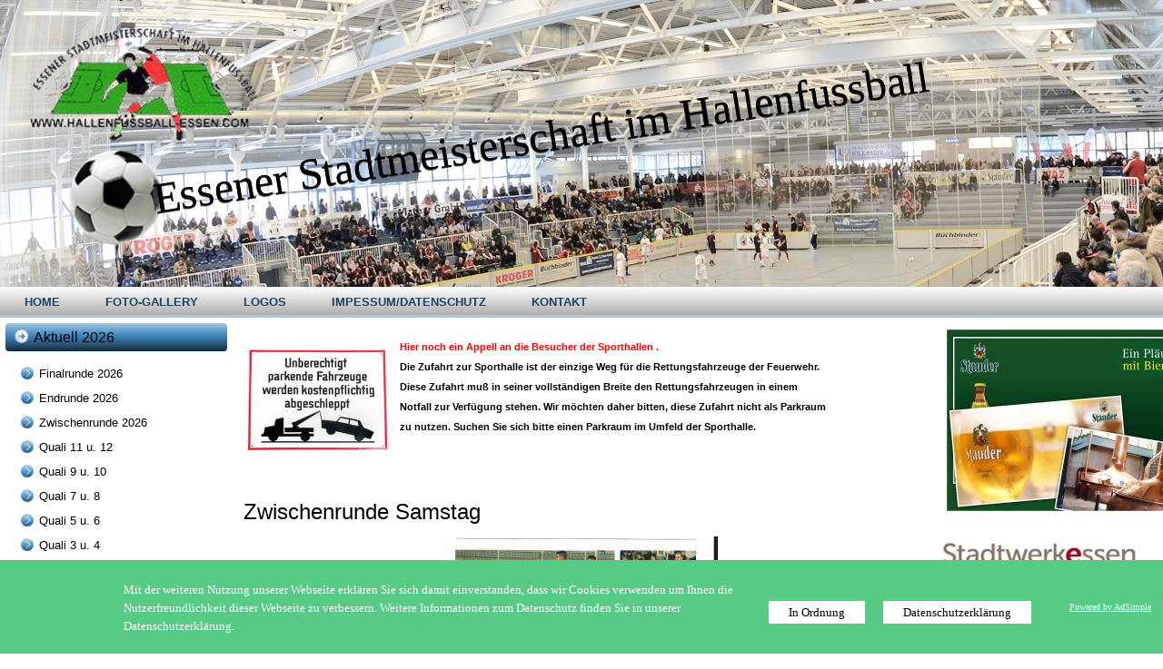

--- FILE ---
content_type: text/html; charset=UTF-8
request_url: https://hallenfussball-essen.com/zwischenrunde-samstag-2/
body_size: 13313
content:
<!DOCTYPE html>
<html lang="de">
<head>
<meta charset="UTF-8" />
<!-- Created by Artisteer v4.3.0.60745 -->
<meta name="viewport" content="initial-scale = 1.0, maximum-scale = 1.0, user-scalable = no, width = device-width" />
<!--[if lt IE 9]><script src="/html5.js"></script><![endif]-->

<link rel="stylesheet" href="https://hallenfussball-essen.com/wp-content/themes/hallenfussball_nummer5/style.css" media="screen" />
<link rel="pingback" href="https://hallenfussball-essen.com/xmlrpc.php" />
<title>Zwischenrunde Samstag &#8211; hallenfussball-essen</title>
<meta name='robots' content='max-image-preview:large' />
	<style>img:is([sizes="auto" i], [sizes^="auto," i]) { contain-intrinsic-size: 3000px 1500px }</style>
	<link rel="alternate" type="application/rss+xml" title="hallenfussball-essen &raquo; Feed" href="https://hallenfussball-essen.com/feed/" />
<link rel="alternate" type="application/rss+xml" title="hallenfussball-essen &raquo; Kommentar-Feed" href="https://hallenfussball-essen.com/comments/feed/" />
<script type="text/javascript">
/* <![CDATA[ */
window._wpemojiSettings = {"baseUrl":"https:\/\/s.w.org\/images\/core\/emoji\/16.0.1\/72x72\/","ext":".png","svgUrl":"https:\/\/s.w.org\/images\/core\/emoji\/16.0.1\/svg\/","svgExt":".svg","source":{"concatemoji":"https:\/\/hallenfussball-essen.com\/wp-includes\/js\/wp-emoji-release.min.js?ver=d0de8e521a2f99c72be01d1cd64ff772"}};
/*! This file is auto-generated */
!function(s,n){var o,i,e;function c(e){try{var t={supportTests:e,timestamp:(new Date).valueOf()};sessionStorage.setItem(o,JSON.stringify(t))}catch(e){}}function p(e,t,n){e.clearRect(0,0,e.canvas.width,e.canvas.height),e.fillText(t,0,0);var t=new Uint32Array(e.getImageData(0,0,e.canvas.width,e.canvas.height).data),a=(e.clearRect(0,0,e.canvas.width,e.canvas.height),e.fillText(n,0,0),new Uint32Array(e.getImageData(0,0,e.canvas.width,e.canvas.height).data));return t.every(function(e,t){return e===a[t]})}function u(e,t){e.clearRect(0,0,e.canvas.width,e.canvas.height),e.fillText(t,0,0);for(var n=e.getImageData(16,16,1,1),a=0;a<n.data.length;a++)if(0!==n.data[a])return!1;return!0}function f(e,t,n,a){switch(t){case"flag":return n(e,"\ud83c\udff3\ufe0f\u200d\u26a7\ufe0f","\ud83c\udff3\ufe0f\u200b\u26a7\ufe0f")?!1:!n(e,"\ud83c\udde8\ud83c\uddf6","\ud83c\udde8\u200b\ud83c\uddf6")&&!n(e,"\ud83c\udff4\udb40\udc67\udb40\udc62\udb40\udc65\udb40\udc6e\udb40\udc67\udb40\udc7f","\ud83c\udff4\u200b\udb40\udc67\u200b\udb40\udc62\u200b\udb40\udc65\u200b\udb40\udc6e\u200b\udb40\udc67\u200b\udb40\udc7f");case"emoji":return!a(e,"\ud83e\udedf")}return!1}function g(e,t,n,a){var r="undefined"!=typeof WorkerGlobalScope&&self instanceof WorkerGlobalScope?new OffscreenCanvas(300,150):s.createElement("canvas"),o=r.getContext("2d",{willReadFrequently:!0}),i=(o.textBaseline="top",o.font="600 32px Arial",{});return e.forEach(function(e){i[e]=t(o,e,n,a)}),i}function t(e){var t=s.createElement("script");t.src=e,t.defer=!0,s.head.appendChild(t)}"undefined"!=typeof Promise&&(o="wpEmojiSettingsSupports",i=["flag","emoji"],n.supports={everything:!0,everythingExceptFlag:!0},e=new Promise(function(e){s.addEventListener("DOMContentLoaded",e,{once:!0})}),new Promise(function(t){var n=function(){try{var e=JSON.parse(sessionStorage.getItem(o));if("object"==typeof e&&"number"==typeof e.timestamp&&(new Date).valueOf()<e.timestamp+604800&&"object"==typeof e.supportTests)return e.supportTests}catch(e){}return null}();if(!n){if("undefined"!=typeof Worker&&"undefined"!=typeof OffscreenCanvas&&"undefined"!=typeof URL&&URL.createObjectURL&&"undefined"!=typeof Blob)try{var e="postMessage("+g.toString()+"("+[JSON.stringify(i),f.toString(),p.toString(),u.toString()].join(",")+"));",a=new Blob([e],{type:"text/javascript"}),r=new Worker(URL.createObjectURL(a),{name:"wpTestEmojiSupports"});return void(r.onmessage=function(e){c(n=e.data),r.terminate(),t(n)})}catch(e){}c(n=g(i,f,p,u))}t(n)}).then(function(e){for(var t in e)n.supports[t]=e[t],n.supports.everything=n.supports.everything&&n.supports[t],"flag"!==t&&(n.supports.everythingExceptFlag=n.supports.everythingExceptFlag&&n.supports[t]);n.supports.everythingExceptFlag=n.supports.everythingExceptFlag&&!n.supports.flag,n.DOMReady=!1,n.readyCallback=function(){n.DOMReady=!0}}).then(function(){return e}).then(function(){var e;n.supports.everything||(n.readyCallback(),(e=n.source||{}).concatemoji?t(e.concatemoji):e.wpemoji&&e.twemoji&&(t(e.twemoji),t(e.wpemoji)))}))}((window,document),window._wpemojiSettings);
/* ]]> */
</script>
<style id='wp-emoji-styles-inline-css' type='text/css'>

	img.wp-smiley, img.emoji {
		display: inline !important;
		border: none !important;
		box-shadow: none !important;
		height: 1em !important;
		width: 1em !important;
		margin: 0 0.07em !important;
		vertical-align: -0.1em !important;
		background: none !important;
		padding: 0 !important;
	}
</style>
<link rel='stylesheet' id='wp-block-library-css' href='https://hallenfussball-essen.com/wp-includes/css/dist/block-library/style.min.css?ver=d0de8e521a2f99c72be01d1cd64ff772' type='text/css' media='all' />
<style id='classic-theme-styles-inline-css' type='text/css'>
/*! This file is auto-generated */
.wp-block-button__link{color:#fff;background-color:#32373c;border-radius:9999px;box-shadow:none;text-decoration:none;padding:calc(.667em + 2px) calc(1.333em + 2px);font-size:1.125em}.wp-block-file__button{background:#32373c;color:#fff;text-decoration:none}
</style>
<style id='global-styles-inline-css' type='text/css'>
:root{--wp--preset--aspect-ratio--square: 1;--wp--preset--aspect-ratio--4-3: 4/3;--wp--preset--aspect-ratio--3-4: 3/4;--wp--preset--aspect-ratio--3-2: 3/2;--wp--preset--aspect-ratio--2-3: 2/3;--wp--preset--aspect-ratio--16-9: 16/9;--wp--preset--aspect-ratio--9-16: 9/16;--wp--preset--color--black: #000000;--wp--preset--color--cyan-bluish-gray: #abb8c3;--wp--preset--color--white: #ffffff;--wp--preset--color--pale-pink: #f78da7;--wp--preset--color--vivid-red: #cf2e2e;--wp--preset--color--luminous-vivid-orange: #ff6900;--wp--preset--color--luminous-vivid-amber: #fcb900;--wp--preset--color--light-green-cyan: #7bdcb5;--wp--preset--color--vivid-green-cyan: #00d084;--wp--preset--color--pale-cyan-blue: #8ed1fc;--wp--preset--color--vivid-cyan-blue: #0693e3;--wp--preset--color--vivid-purple: #9b51e0;--wp--preset--gradient--vivid-cyan-blue-to-vivid-purple: linear-gradient(135deg,rgba(6,147,227,1) 0%,rgb(155,81,224) 100%);--wp--preset--gradient--light-green-cyan-to-vivid-green-cyan: linear-gradient(135deg,rgb(122,220,180) 0%,rgb(0,208,130) 100%);--wp--preset--gradient--luminous-vivid-amber-to-luminous-vivid-orange: linear-gradient(135deg,rgba(252,185,0,1) 0%,rgba(255,105,0,1) 100%);--wp--preset--gradient--luminous-vivid-orange-to-vivid-red: linear-gradient(135deg,rgba(255,105,0,1) 0%,rgb(207,46,46) 100%);--wp--preset--gradient--very-light-gray-to-cyan-bluish-gray: linear-gradient(135deg,rgb(238,238,238) 0%,rgb(169,184,195) 100%);--wp--preset--gradient--cool-to-warm-spectrum: linear-gradient(135deg,rgb(74,234,220) 0%,rgb(151,120,209) 20%,rgb(207,42,186) 40%,rgb(238,44,130) 60%,rgb(251,105,98) 80%,rgb(254,248,76) 100%);--wp--preset--gradient--blush-light-purple: linear-gradient(135deg,rgb(255,206,236) 0%,rgb(152,150,240) 100%);--wp--preset--gradient--blush-bordeaux: linear-gradient(135deg,rgb(254,205,165) 0%,rgb(254,45,45) 50%,rgb(107,0,62) 100%);--wp--preset--gradient--luminous-dusk: linear-gradient(135deg,rgb(255,203,112) 0%,rgb(199,81,192) 50%,rgb(65,88,208) 100%);--wp--preset--gradient--pale-ocean: linear-gradient(135deg,rgb(255,245,203) 0%,rgb(182,227,212) 50%,rgb(51,167,181) 100%);--wp--preset--gradient--electric-grass: linear-gradient(135deg,rgb(202,248,128) 0%,rgb(113,206,126) 100%);--wp--preset--gradient--midnight: linear-gradient(135deg,rgb(2,3,129) 0%,rgb(40,116,252) 100%);--wp--preset--font-size--small: 13px;--wp--preset--font-size--medium: 20px;--wp--preset--font-size--large: 36px;--wp--preset--font-size--x-large: 42px;--wp--preset--spacing--20: 0.44rem;--wp--preset--spacing--30: 0.67rem;--wp--preset--spacing--40: 1rem;--wp--preset--spacing--50: 1.5rem;--wp--preset--spacing--60: 2.25rem;--wp--preset--spacing--70: 3.38rem;--wp--preset--spacing--80: 5.06rem;--wp--preset--shadow--natural: 6px 6px 9px rgba(0, 0, 0, 0.2);--wp--preset--shadow--deep: 12px 12px 50px rgba(0, 0, 0, 0.4);--wp--preset--shadow--sharp: 6px 6px 0px rgba(0, 0, 0, 0.2);--wp--preset--shadow--outlined: 6px 6px 0px -3px rgba(255, 255, 255, 1), 6px 6px rgba(0, 0, 0, 1);--wp--preset--shadow--crisp: 6px 6px 0px rgba(0, 0, 0, 1);}:where(.is-layout-flex){gap: 0.5em;}:where(.is-layout-grid){gap: 0.5em;}body .is-layout-flex{display: flex;}.is-layout-flex{flex-wrap: wrap;align-items: center;}.is-layout-flex > :is(*, div){margin: 0;}body .is-layout-grid{display: grid;}.is-layout-grid > :is(*, div){margin: 0;}:where(.wp-block-columns.is-layout-flex){gap: 2em;}:where(.wp-block-columns.is-layout-grid){gap: 2em;}:where(.wp-block-post-template.is-layout-flex){gap: 1.25em;}:where(.wp-block-post-template.is-layout-grid){gap: 1.25em;}.has-black-color{color: var(--wp--preset--color--black) !important;}.has-cyan-bluish-gray-color{color: var(--wp--preset--color--cyan-bluish-gray) !important;}.has-white-color{color: var(--wp--preset--color--white) !important;}.has-pale-pink-color{color: var(--wp--preset--color--pale-pink) !important;}.has-vivid-red-color{color: var(--wp--preset--color--vivid-red) !important;}.has-luminous-vivid-orange-color{color: var(--wp--preset--color--luminous-vivid-orange) !important;}.has-luminous-vivid-amber-color{color: var(--wp--preset--color--luminous-vivid-amber) !important;}.has-light-green-cyan-color{color: var(--wp--preset--color--light-green-cyan) !important;}.has-vivid-green-cyan-color{color: var(--wp--preset--color--vivid-green-cyan) !important;}.has-pale-cyan-blue-color{color: var(--wp--preset--color--pale-cyan-blue) !important;}.has-vivid-cyan-blue-color{color: var(--wp--preset--color--vivid-cyan-blue) !important;}.has-vivid-purple-color{color: var(--wp--preset--color--vivid-purple) !important;}.has-black-background-color{background-color: var(--wp--preset--color--black) !important;}.has-cyan-bluish-gray-background-color{background-color: var(--wp--preset--color--cyan-bluish-gray) !important;}.has-white-background-color{background-color: var(--wp--preset--color--white) !important;}.has-pale-pink-background-color{background-color: var(--wp--preset--color--pale-pink) !important;}.has-vivid-red-background-color{background-color: var(--wp--preset--color--vivid-red) !important;}.has-luminous-vivid-orange-background-color{background-color: var(--wp--preset--color--luminous-vivid-orange) !important;}.has-luminous-vivid-amber-background-color{background-color: var(--wp--preset--color--luminous-vivid-amber) !important;}.has-light-green-cyan-background-color{background-color: var(--wp--preset--color--light-green-cyan) !important;}.has-vivid-green-cyan-background-color{background-color: var(--wp--preset--color--vivid-green-cyan) !important;}.has-pale-cyan-blue-background-color{background-color: var(--wp--preset--color--pale-cyan-blue) !important;}.has-vivid-cyan-blue-background-color{background-color: var(--wp--preset--color--vivid-cyan-blue) !important;}.has-vivid-purple-background-color{background-color: var(--wp--preset--color--vivid-purple) !important;}.has-black-border-color{border-color: var(--wp--preset--color--black) !important;}.has-cyan-bluish-gray-border-color{border-color: var(--wp--preset--color--cyan-bluish-gray) !important;}.has-white-border-color{border-color: var(--wp--preset--color--white) !important;}.has-pale-pink-border-color{border-color: var(--wp--preset--color--pale-pink) !important;}.has-vivid-red-border-color{border-color: var(--wp--preset--color--vivid-red) !important;}.has-luminous-vivid-orange-border-color{border-color: var(--wp--preset--color--luminous-vivid-orange) !important;}.has-luminous-vivid-amber-border-color{border-color: var(--wp--preset--color--luminous-vivid-amber) !important;}.has-light-green-cyan-border-color{border-color: var(--wp--preset--color--light-green-cyan) !important;}.has-vivid-green-cyan-border-color{border-color: var(--wp--preset--color--vivid-green-cyan) !important;}.has-pale-cyan-blue-border-color{border-color: var(--wp--preset--color--pale-cyan-blue) !important;}.has-vivid-cyan-blue-border-color{border-color: var(--wp--preset--color--vivid-cyan-blue) !important;}.has-vivid-purple-border-color{border-color: var(--wp--preset--color--vivid-purple) !important;}.has-vivid-cyan-blue-to-vivid-purple-gradient-background{background: var(--wp--preset--gradient--vivid-cyan-blue-to-vivid-purple) !important;}.has-light-green-cyan-to-vivid-green-cyan-gradient-background{background: var(--wp--preset--gradient--light-green-cyan-to-vivid-green-cyan) !important;}.has-luminous-vivid-amber-to-luminous-vivid-orange-gradient-background{background: var(--wp--preset--gradient--luminous-vivid-amber-to-luminous-vivid-orange) !important;}.has-luminous-vivid-orange-to-vivid-red-gradient-background{background: var(--wp--preset--gradient--luminous-vivid-orange-to-vivid-red) !important;}.has-very-light-gray-to-cyan-bluish-gray-gradient-background{background: var(--wp--preset--gradient--very-light-gray-to-cyan-bluish-gray) !important;}.has-cool-to-warm-spectrum-gradient-background{background: var(--wp--preset--gradient--cool-to-warm-spectrum) !important;}.has-blush-light-purple-gradient-background{background: var(--wp--preset--gradient--blush-light-purple) !important;}.has-blush-bordeaux-gradient-background{background: var(--wp--preset--gradient--blush-bordeaux) !important;}.has-luminous-dusk-gradient-background{background: var(--wp--preset--gradient--luminous-dusk) !important;}.has-pale-ocean-gradient-background{background: var(--wp--preset--gradient--pale-ocean) !important;}.has-electric-grass-gradient-background{background: var(--wp--preset--gradient--electric-grass) !important;}.has-midnight-gradient-background{background: var(--wp--preset--gradient--midnight) !important;}.has-small-font-size{font-size: var(--wp--preset--font-size--small) !important;}.has-medium-font-size{font-size: var(--wp--preset--font-size--medium) !important;}.has-large-font-size{font-size: var(--wp--preset--font-size--large) !important;}.has-x-large-font-size{font-size: var(--wp--preset--font-size--x-large) !important;}
:where(.wp-block-post-template.is-layout-flex){gap: 1.25em;}:where(.wp-block-post-template.is-layout-grid){gap: 1.25em;}
:where(.wp-block-columns.is-layout-flex){gap: 2em;}:where(.wp-block-columns.is-layout-grid){gap: 2em;}
:root :where(.wp-block-pullquote){font-size: 1.5em;line-height: 1.6;}
</style>
<link rel='stylesheet' id='adsimple-cookie-notice-front-css' href='https://hallenfussball-essen.com/wp-content/plugins/adsimple-cookie-notice/css/front.css?ver=1.0.9' type='text/css' media='all' />
<!--[if lte IE 7]>
<link rel='stylesheet' id='style.ie7.css-css' href='https://hallenfussball-essen.com/wp-content/themes/hallenfussball_nummer5/style.ie7.css?ver=d0de8e521a2f99c72be01d1cd64ff772' type='text/css' media='screen' />
<![endif]-->
<link rel='stylesheet' id='style.responsive.css-css' href='https://hallenfussball-essen.com/wp-content/themes/hallenfussball_nummer5/style.responsive.css?ver=d0de8e521a2f99c72be01d1cd64ff772' type='text/css' media='all' />
<script type="text/javascript" src="https://hallenfussball-essen.com/wp-content/themes/hallenfussball_nummer5/jquery.js?ver=d0de8e521a2f99c72be01d1cd64ff772" id="jquery-js"></script>
<script type="text/javascript" src="https://hallenfussball-essen.com/wp-content/themes/hallenfussball_nummer5/jquery-migrate-1.1.1.js?ver=d0de8e521a2f99c72be01d1cd64ff772" id="jquery_migrate-js"></script>
<script type="text/javascript" src="https://hallenfussball-essen.com/wp-content/themes/hallenfussball_nummer5/script.js?ver=d0de8e521a2f99c72be01d1cd64ff772" id="script.js-js"></script>
<script type="text/javascript" src="https://hallenfussball-essen.com/wp-content/themes/hallenfussball_nummer5/script.responsive.js?ver=d0de8e521a2f99c72be01d1cd64ff772" id="script.responsive.js-js"></script>
<link rel="https://api.w.org/" href="https://hallenfussball-essen.com/wp-json/" /><link rel="alternate" title="JSON" type="application/json" href="https://hallenfussball-essen.com/wp-json/wp/v2/pages/4631" /><link rel="EditURI" type="application/rsd+xml" title="RSD" href="https://hallenfussball-essen.com/xmlrpc.php?rsd" />
<link rel="canonical" href="https://hallenfussball-essen.com/zwischenrunde-samstag-2/" />
<link rel="alternate" title="oEmbed (JSON)" type="application/json+oembed" href="https://hallenfussball-essen.com/wp-json/oembed/1.0/embed?url=https%3A%2F%2Fhallenfussball-essen.com%2Fzwischenrunde-samstag-2%2F" />
<link rel="alternate" title="oEmbed (XML)" type="text/xml+oembed" href="https://hallenfussball-essen.com/wp-json/oembed/1.0/embed?url=https%3A%2F%2Fhallenfussball-essen.com%2Fzwischenrunde-samstag-2%2F&#038;format=xml" />
<!-- Analytics by WP Statistics - https://wp-statistics.com -->
<link rel="shortcut icon" href="https://hallenfussball-essen.com/wp-content/themes/hallenfussball_nummer5/favicon.ico" />


</head>
<body data-rsssl=1 class="wp-singular page-template-default page page-id-4631 wp-theme-hallenfussball_nummer5">

<div id="art-main">

<header class="art-header">

    <div class="art-shapes">
        <div class="art-object1167285962"></div>
<div class="art-object1011812060"></div>
<div class="art-textblock art-object2015676102">
        <div class="art-object2015676102-text-container">
        <div class="art-object2015676102-text">Essener Stadtmeisterschaft im Hallenfussball</div>
    </div>
    
</div>
            </div>






<nav class="art-nav">
    
<ul class="art-hmenu menu-2">
	<li class="menu-item-4271"><a title="Home" href="https://hallenfussball-essen.com/">Home</a>
	</li>
	<li class="menu-item-2457"><a title="Foto-Gallery" href="https://hallenfussball-essen.com/bilder/">Foto-Gallery</a>
	<ul>
		<li class="menu-item-5506"><a title="Foto" href="https://hallenfussball-essen.com/foto/">Foto</a>
		</li>
	</ul>
	</li>
	<li class="menu-item-2483"><a title="Logos" href="https://hallenfussball-essen.com/logos/">Logos</a>
	</li>
	<li class="menu-item-127"><a title="Impessum/Datenschutz" href="https://hallenfussball-essen.com/impessum-datenschutz/">Impessum/Datenschutz</a>
	</li>
	<li class="menu-item-135"><a title="Kontakt" href="https://hallenfussball-essen.com/kontakt/">Kontakt</a>
	</li>
</ul>
 
    </nav>
                    
</header>

<div class="art-sheet clearfix">
            <div class="art-layout-wrapper">
                <div class="art-content-layout">
                    <div class="art-content-layout-row">
                        

<div class="art-layout-cell art-sidebar1"><div  id="nav_menu-7" class="art-block widget widget_nav_menu  clearfix">
        <div class="art-blockheader">
            <div class="t">Aktuell 2026</div>
        </div><div class="art-blockcontent"><div class="menu-hallenfussball-container"><ul id="menu-hallenfussball" class="menu"><li id="menu-item-5910" class="menu-item menu-item-type-post_type menu-item-object-page menu-item-5910"><a href="https://hallenfussball-essen.com/finalrunde-2026/">Finalrunde 2026</a></li>
<li id="menu-item-5892" class="menu-item menu-item-type-post_type menu-item-object-page menu-item-5892"><a href="https://hallenfussball-essen.com/endrunde2026/">Endrunde 2026</a></li>
<li id="menu-item-5872" class="menu-item menu-item-type-post_type menu-item-object-page menu-item-5872"><a href="https://hallenfussball-essen.com/zwischenrunde-2026/">Zwischenrunde  2026</a></li>
<li id="menu-item-5790" class="menu-item menu-item-type-post_type menu-item-object-post menu-item-5790"><a href="https://hallenfussball-essen.com/quali-11-u-12/">Quali 11 u. 12</a></li>
<li id="menu-item-5791" class="menu-item menu-item-type-post_type menu-item-object-post menu-item-5791"><a href="https://hallenfussball-essen.com/quali-9-u-10/">Quali 9 u. 10</a></li>
<li id="menu-item-5792" class="menu-item menu-item-type-post_type menu-item-object-post menu-item-5792"><a href="https://hallenfussball-essen.com/quali-7-u-8/">Quali 7 u. 8</a></li>
<li id="menu-item-5793" class="menu-item menu-item-type-post_type menu-item-object-post menu-item-5793"><a href="https://hallenfussball-essen.com/quali-5-u-6/">Quali 5 u. 6</a></li>
<li id="menu-item-5794" class="menu-item menu-item-type-post_type menu-item-object-post menu-item-5794"><a href="https://hallenfussball-essen.com/quali-3-u-4/">Quali 3 u. 4</a></li>
<li id="menu-item-5795" class="menu-item menu-item-type-post_type menu-item-object-post menu-item-5795"><a href="https://hallenfussball-essen.com/quali-1-u-2/">Quali 1 u. 2</a></li>
<li id="menu-item-5768" class="menu-item menu-item-type-post_type menu-item-object-post menu-item-5768"><a href="https://hallenfussball-essen.com/30-gruppenauslosung/">30. Gruppenauslosung</a></li>
<li id="menu-item-4328" class="menu-item menu-item-type-post_type menu-item-object-page menu-item-4328"><a href="https://hallenfussball-essen.com/tunier-regelwerk-spielplan/">Turnier Regelwerk / Spielplan</a></li>
<li id="menu-item-3295" class="menu-item menu-item-type-post_type menu-item-object-page menu-item-3295"><a href="https://hallenfussball-essen.com/orga/">Spieltermine/Spielbericht</a></li>
<li id="menu-item-4481" class="menu-item menu-item-type-post_type menu-item-object-page menu-item-4481"><a href="https://hallenfussball-essen.com/richtlinien-fuer-fussballspiele-in-der-halle-gueltig-fuer-den-fussballverband-niederrhein-e-v-ab-01-09-2015/">Richtlinien für Fußballspiele in der Halle Gültig für den Fußballverband Niederrhein e.V. ab 01.09.2015</a></li>
</ul></div></div>
</div><div  id="block-11" class="art-block widget widget_block widget_media_image  clearfix">
        <div class="art-blockcontent">
<figure class="wp-block-image size-large"><img loading="lazy" decoding="async" width="1024" height="733" src="https://hallenfussball-essen.com/wp-content/uploads/2025/11/Gille-2023-1024x733.jpg" alt="" class="wp-image-5771" srcset="https://hallenfussball-essen.com/wp-content/uploads/2025/11/Gille-2023-1024x733.jpg 1024w, https://hallenfussball-essen.com/wp-content/uploads/2025/11/Gille-2023-300x215.jpg 300w, https://hallenfussball-essen.com/wp-content/uploads/2025/11/Gille-2023-768x550.jpg 768w, https://hallenfussball-essen.com/wp-content/uploads/2025/11/Gille-2023.jpg 1117w" sizes="auto, (max-width: 1024px) 100vw, 1024px" /></figure>
</div>
</div><div  id="block-17" class="art-block widget widget_block widget_media_gallery  clearfix">
        <div class="art-blockcontent">
<figure class="wp-block-gallery has-nested-images columns-default is-cropped wp-block-gallery-1 is-layout-flex wp-block-gallery-is-layout-flex">
<figure class="wp-block-image size-large"><img loading="lazy" decoding="async" width="512" height="512" data-id="5859" src="https://hallenfussball-essen.com/wp-content/uploads/2026/01/Sparkasse-Logo.gif" alt="" class="wp-image-5859"/></figure>
</figure>
</div>
</div><div  id="block-18" class="art-block widget widget_block widget_media_gallery  clearfix">
        <div class="art-blockcontent">
<figure class="wp-block-gallery has-nested-images columns-default is-cropped wp-block-gallery-2 is-layout-flex wp-block-gallery-is-layout-flex">
<figure class="wp-block-image size-full"><img loading="lazy" decoding="async" width="225" height="225" data-id="5774" src="https://hallenfussball-essen.com/wp-content/uploads/2025/11/Schulz.jpg" alt="" class="wp-image-5774" srcset="https://hallenfussball-essen.com/wp-content/uploads/2025/11/Schulz.jpg 225w, https://hallenfussball-essen.com/wp-content/uploads/2025/11/Schulz-150x150.jpg 150w" sizes="auto, (max-width: 225px) 100vw, 225px" /></figure>
</figure>
</div>
</div><div  id="block-19" class="art-block widget widget_block widget_media_gallery  clearfix">
        <div class="art-blockcontent">
<figure class="wp-block-gallery has-nested-images columns-default is-cropped wp-block-gallery-3 is-layout-flex wp-block-gallery-is-layout-flex">
<figure class="wp-block-image size-large"><img loading="lazy" decoding="async" width="1024" height="564" data-id="5876" src="https://hallenfussball-essen.com/wp-content/uploads/2026/01/DVAG_PersLogo_Kantert-Kazubowski-002-1024x564.png" alt="" class="wp-image-5876" srcset="https://hallenfussball-essen.com/wp-content/uploads/2026/01/DVAG_PersLogo_Kantert-Kazubowski-002-1024x564.png 1024w, https://hallenfussball-essen.com/wp-content/uploads/2026/01/DVAG_PersLogo_Kantert-Kazubowski-002-300x165.png 300w, https://hallenfussball-essen.com/wp-content/uploads/2026/01/DVAG_PersLogo_Kantert-Kazubowski-002-768x423.png 768w, https://hallenfussball-essen.com/wp-content/uploads/2026/01/DVAG_PersLogo_Kantert-Kazubowski-002.png 1182w" sizes="auto, (max-width: 1024px) 100vw, 1024px" /></figure>
</figure>
</div>
</div><div  id="block-13" class="art-block widget widget_block widget_media_image  clearfix">
        <div class="art-blockcontent">
<figure class="wp-block-image size-full"><img loading="lazy" decoding="async" width="828" height="280" src="https://hallenfussball-essen.com/wp-content/uploads/2025/11/Mathar.png" alt="" class="wp-image-5775" srcset="https://hallenfussball-essen.com/wp-content/uploads/2025/11/Mathar.png 828w, https://hallenfussball-essen.com/wp-content/uploads/2025/11/Mathar-300x101.png 300w, https://hallenfussball-essen.com/wp-content/uploads/2025/11/Mathar-768x260.png 768w" sizes="auto, (max-width: 828px) 100vw, 828px" /></figure>
</div>
</div><div  id="block-15" class="art-block widget widget_block widget_media_image  clearfix">
        <div class="art-blockcontent">
<figure class="wp-block-image size-large"><img loading="lazy" decoding="async" width="1024" height="571" src="https://hallenfussball-essen.com/wp-content/uploads/2025/12/Audi-Zentrum_Logo-300dpi-1024x571.png" alt="" class="wp-image-5823" srcset="https://hallenfussball-essen.com/wp-content/uploads/2025/12/Audi-Zentrum_Logo-300dpi-1024x571.png 1024w, https://hallenfussball-essen.com/wp-content/uploads/2025/12/Audi-Zentrum_Logo-300dpi-300x167.png 300w, https://hallenfussball-essen.com/wp-content/uploads/2025/12/Audi-Zentrum_Logo-300dpi-768x428.png 768w, https://hallenfussball-essen.com/wp-content/uploads/2025/12/Audi-Zentrum_Logo-300dpi-1536x856.png 1536w, https://hallenfussball-essen.com/wp-content/uploads/2025/12/Audi-Zentrum_Logo-300dpi.png 1651w" sizes="auto, (max-width: 1024px) 100vw, 1024px" /></figure>
</div>
</div><div  id="block-16" class="art-block widget widget_block widget_media_image  clearfix">
        <div class="art-blockcontent">
<figure class="wp-block-image size-large"><img loading="lazy" decoding="async" width="1024" height="271" src="https://hallenfussball-essen.com/wp-content/uploads/2025/12/Moebel-Rehmann_Logo-300dpi-1024x271.png" alt="" class="wp-image-5824" srcset="https://hallenfussball-essen.com/wp-content/uploads/2025/12/Moebel-Rehmann_Logo-300dpi-1024x271.png 1024w, https://hallenfussball-essen.com/wp-content/uploads/2025/12/Moebel-Rehmann_Logo-300dpi-300x79.png 300w, https://hallenfussball-essen.com/wp-content/uploads/2025/12/Moebel-Rehmann_Logo-300dpi-768x203.png 768w, https://hallenfussball-essen.com/wp-content/uploads/2025/12/Moebel-Rehmann_Logo-300dpi-1536x406.png 1536w, https://hallenfussball-essen.com/wp-content/uploads/2025/12/Moebel-Rehmann_Logo-300dpi-2048x542.png 2048w" sizes="auto, (max-width: 1024px) 100vw, 1024px" /></figure>
</div>
</div><div  id="text-27" class="art-block widget widget_text  clearfix">
        <div class="art-blockcontent">			<div class="textwidget"><p>&nbsp;</p>
<p align="JUSTIFY"><span style="font-family: Arial, serif;"><span style="font-size: large;"> <a href="https://www.novotergum.de/" target="_blank" rel="https://www.novotergum.de/ noopener"><img loading="lazy" decoding="async" class="aligncenter wp-image-4993 size-thumbnail" src="https://hallenfussball-essen.com/wp-content/uploads/2023/01/NOVOTERGUM-Therapie_rgb2981-150x150.jpg" alt="" width="150" height="150" srcset="https://hallenfussball-essen.com/wp-content/uploads/2023/01/NOVOTERGUM-Therapie_rgb2981-150x150.jpg 150w, https://hallenfussball-essen.com/wp-content/uploads/2023/01/NOVOTERGUM-Therapie_rgb2981-300x300.jpg 300w, https://hallenfussball-essen.com/wp-content/uploads/2023/01/NOVOTERGUM-Therapie_rgb2981.jpg 600w" sizes="auto, (max-width: 150px) 100vw, 150px" /></a></span></span></p>
<p align="JUSTIFY"><a href="https://hallenfussball-essen.com/wp-content/uploads/2026/01/abaza.jpg"><img loading="lazy" decoding="async" class=" wp-image-5862 aligncenter" src="https://hallenfussball-essen.com/wp-content/uploads/2026/01/abaza-300x103.jpg" alt="" width="460" height="158" srcset="https://hallenfussball-essen.com/wp-content/uploads/2026/01/abaza-300x103.jpg 300w, https://hallenfussball-essen.com/wp-content/uploads/2026/01/abaza-768x264.jpg 768w, https://hallenfussball-essen.com/wp-content/uploads/2026/01/abaza.jpg 805w" sizes="auto, (max-width: 460px) 100vw, 460px" /></a></p>
<p align="JUSTIFY">
<p align="JUSTIFY">
<p align="JUSTIFY">
</div>
		</div>
</div><div  id="text-6" class="art-block widget widget_text  clearfix">
        <div class="art-blockcontent">			<div class="textwidget"><p>&nbsp;</p>
<p style="text-align: center;"><a href="https://www.youtube.com/playlist?list=PLGuGYhS6R_C8fH6A5KKMXOs5SPTQwrcIT&amp;fbclid=IwAR0-FmBFP9Scd2l9bw88RzynAEkTk0FMvN8viI7hwxnn5ANcgnJZy5Fa8_4" target="_blank" rel="noopener"><img loading="lazy" decoding="async" class="aligncenter wp-image-265" src="https://hallenfussball-essen.com/wp-content/uploads/2018/08/powerplay-300x166.jpg" alt="" width="200" height="111" srcset="https://hallenfussball-essen.com/wp-content/uploads/2018/08/powerplay-300x166.jpg 300w, https://hallenfussball-essen.com/wp-content/uploads/2018/08/powerplay.jpg 465w" sizes="auto, (max-width: 200px) 100vw, 200px" /></a><br />
<strong>Finale von 1995 bis Heute<br />
</strong></p>
</div>
		</div>
</div><div  id="nav_menu-8" class="art-block widget widget_nav_menu  clearfix">
        <div class="art-blockheader">
            <div class="t">Info`s aus 2019</div>
        </div><div class="art-blockcontent"><div class="menu-info-2019-container"><ul id="menu-info-2019" class="menu"><li id="menu-item-3742" class="menu-item menu-item-type-post_type menu-item-object-page menu-item-3742"><a href="https://hallenfussball-essen.com/vorrunde-nord-sued/">Vorrunde Nord / Süd</a></li>
<li id="menu-item-3740" class="menu-item menu-item-type-post_type menu-item-object-page menu-item-3740"><a href="https://hallenfussball-essen.com/zwischenrunde-sonntag/">Zwischenrunde Sonntag</a></li>
<li id="menu-item-3741" class="menu-item menu-item-type-post_type menu-item-object-page menu-item-3741"><a href="https://hallenfussball-essen.com/zwischenrunde-samstag/">Zwischenrunde Samstag</a></li>
<li id="menu-item-4129" class="menu-item menu-item-type-post_type menu-item-object-page menu-item-4129"><a href="https://hallenfussball-essen.com/25-jahre-essener-hallenstadtmeisterschaft/">25 Jahre  Essener Hallenstadtmeisterschaft</a></li>
<li id="menu-item-3745" class="menu-item menu-item-type-post_type menu-item-object-page menu-item-3745"><a href="https://hallenfussball-essen.com/hoher-besuch-bvb-legende-dede-zaubert-am-hallo/">Hoher Besuch: BVB-Legende Dede zaubert am Hallo</a></li>
<li id="menu-item-3747" class="menu-item menu-item-type-post_type menu-item-object-page menu-item-3747"><a href="https://hallenfussball-essen.com/die-dritten-plaetze-waren-umkaempft/">Die dritten Plätze waren umkämpft</a></li>
</ul></div></div>
</div><div  id="text-7" class="art-block widget widget_text  clearfix">
        <div class="art-blockheader">
            <div class="t">PowerPlay</div>
        </div><div class="art-blockcontent">			<div class="textwidget"><p><a href="https://www.youtube.com/playlist?list=PLGuGYhS6R_C8fH6A5KKMXOs5SPTQwrcIT&amp;fbclid=IwAR0-FmBFP9Scd2l9bw88RzynAEkTk0FMvN8viI7hwxnn5ANcgnJZy5Fa8_4"><img loading="lazy" decoding="async" class="aligncenter wp-image-265" src="https://hallenfussball-essen.com/wp-content/uploads/2018/08/powerplay-300x166.jpg" alt="" width="200" height="111" srcset="https://hallenfussball-essen.com/wp-content/uploads/2018/08/powerplay-300x166.jpg 300w, https://hallenfussball-essen.com/wp-content/uploads/2018/08/powerplay.jpg 465w" sizes="auto, (max-width: 200px) 100vw, 200px" /></a></p>
</div>
		</div>
</div><div  id="text-14" class="art-block widget widget_text  clearfix">
        <div class="art-blockcontent">			<div class="textwidget"><p><a href="https://oge.net/"><img loading="lazy" decoding="async" class="aligncenter wp-image-4998 size-medium" src="https://hallenfussball-essen.com/wp-content/uploads/2023/01/OGE_Logo_4c_12987-300x106.jpg" alt="" width="300" height="106" srcset="https://hallenfussball-essen.com/wp-content/uploads/2023/01/OGE_Logo_4c_12987-300x106.jpg 300w, https://hallenfussball-essen.com/wp-content/uploads/2023/01/OGE_Logo_4c_12987-1024x362.jpg 1024w, https://hallenfussball-essen.com/wp-content/uploads/2023/01/OGE_Logo_4c_12987-768x272.jpg 768w, https://hallenfussball-essen.com/wp-content/uploads/2023/01/OGE_Logo_4c_12987.jpg 1204w" sizes="auto, (max-width: 300px) 100vw, 300px" /></a></p>
</div>
		</div>
</div><div  id="nav_menu-3" class="art-block widget widget_nav_menu  clearfix">
        <div class="art-blockheader">
            <div class="t">Archiv</div>
        </div><div class="art-blockcontent"><div class="menu-archiv-container"><ul id="menu-archiv" class="menu"><li id="menu-item-2563" class="menu-item menu-item-type-post_type menu-item-object-page menu-item-2563"><a href="https://hallenfussball-essen.com/3-essener-hallenstadtmeisterschaft/">19. Stadtmeisterschaft</a></li>
<li id="menu-item-2564" class="menu-item menu-item-type-post_type menu-item-object-page menu-item-2564"><a href="https://hallenfussball-essen.com/20-stadtmeisterschaften/">20. Stadtmeisterschaft</a></li>
<li id="menu-item-2565" class="menu-item menu-item-type-post_type menu-item-object-page menu-item-2565"><a href="https://hallenfussball-essen.com/2549-2/">21. Stadtmeisterschaft</a></li>
<li id="menu-item-2566" class="menu-item menu-item-type-post_type menu-item-object-page menu-item-2566"><a href="https://hallenfussball-essen.com/2552-2/">22. Stadtmeisterschaft</a></li>
<li id="menu-item-4037" class="menu-item menu-item-type-post_type menu-item-object-page menu-item-4037"><a href="https://hallenfussball-essen.com/25-stadtmeisterschaft/">25. Stadtmeisterschaft</a></li>
<li id="menu-item-3352" class="menu-item menu-item-type-post_type menu-item-object-page menu-item-3352"><a href="https://hallenfussball-essen.com/sieger-2016-tus-84-10-bergeborbeck-2/">Sieger 2016   TuS 84/10 Bergeborbeck</a></li>
<li id="menu-item-3086" class="menu-item menu-item-type-post_type menu-item-object-page menu-item-3086"><a href="https://hallenfussball-essen.com/stadtmeister-2016-17/">Stadtmeister 2016/17</a></li>
<li id="menu-item-3215" class="menu-item menu-item-type-post_type menu-item-object-page menu-item-3215"><a href="https://hallenfussball-essen.com/stadtmeister/">Stadtmeister 1995 – 2017</a></li>
<li id="menu-item-3362" class="menu-item menu-item-type-post_type menu-item-object-page menu-item-3362"><a href="https://hallenfussball-essen.com/geschichte-der-stadtmeisterschaft-im-hallenfussball/">Geschichte der Stadtmeisterschaft im Hallenfußball</a></li>
<li id="menu-item-3394" class="menu-item menu-item-type-post_type menu-item-object-page menu-item-3394"><a href="https://hallenfussball-essen.com/benefiz-veranstaltung/">Benefiz Veranstaltung</a></li>
</ul></div></div>
</div></div>
                        <div class="art-layout-cell art-content">
				<article id="text-10"  class="art-post art-article  widget widget_text" style="">
                                                                                                <div class="art-postcontent clearfix">			<div class="textwidget"><p><img loading="lazy" decoding="async" class="wp-image-2486 alignleft" src="https://hallenfussball-essen.com/wp-content/uploads/2018/08/abschleppen2-300x225.jpg" alt="" width="168" height="127" srcset="https://hallenfussball-essen.com/wp-content/uploads/2018/08/abschleppen2-300x225.jpg 300w, https://hallenfussball-essen.com/wp-content/uploads/2018/08/abschleppen2.jpg 355w" sizes="auto, (max-width: 168px) 100vw, 168px" /><span style="font-size: 8pt;"><strong><span style="color: #ff0000;">Hier noch ein Appell an die Besucher der Sporthallen .</span><br />
Die Zufahrt zur Sporthalle ist der einzige Weg für die Rettungsfahrzeuge der Feuerwehr.<br />
Diese Zufahrt muß in seiner vollständigen Breite den Rettungsfahrzeugen in einem<br />
Notfall zur Verfügung stehen. Wir möchten daher bitten, diese Zufahrt nicht als Parkraum<br />
zu nutzen. Suchen Sie sich bitte einen Parkraum im Umfeld der Sporthalle.</strong></span></p>
</div>
		</div>


</article>
		<article id="block-3"  class="art-post art-article  widget widget_block widget_text" style="">
                                                                                                <div class="art-postcontent clearfix">
<p></p>
</div>


</article>
					<article id="post-4631"  class="art-post art-article  post-4631 page type-page status-publish hentry" style="">
                                <h1 class="art-postheader entry-title">Zwischenrunde Samstag</h1>                                                                <div class="art-postcontent clearfix">
<p><a href="https://hallenfussball-essen.com/wp-content/uploads/2020/01/Bild-36-rotated.jpg"><img fetchpriority="high" decoding="async" class="size-medium wp-image-4665 aligncenter" src="https://hallenfussball-essen.com/wp-content/uploads/2020/01/Bild-36-300x220.jpg" alt="" width="300" height="220" srcset="https://hallenfussball-essen.com/wp-content/uploads/2020/01/Bild-36-300x220.jpg 300w, https://hallenfussball-essen.com/wp-content/uploads/2020/01/Bild-36-1024x752.jpg 1024w, https://hallenfussball-essen.com/wp-content/uploads/2020/01/Bild-36-768x564.jpg 768w, https://hallenfussball-essen.com/wp-content/uploads/2020/01/Bild-36-rotated.jpg 1135w" sizes="(max-width: 300px) 100vw, 300px" /></a>Zwei Favoriten für den Turniersieg haben sich am ersten Tag der Zwischenrunde am Hallo herauskrist allisi ert. Wie schon in der ersten Runde ließ der FC Kray die Muskeln spielen. Der Oberligist fuhr drei souveräne Siege ein. Trainer Philip <a href="https://hallenfussball-essen.com/wp-content/uploads/2020/01/Bild-32a-rotated.jpg"><img decoding="async" class="size-medium wp-image-4651 alignright" src="https://hallenfussball-essen.com/wp-content/uploads/2020/01/Bild-32a-204x300.jpg" alt="" width="204" height="300" srcset="https://hallenfussball-essen.com/wp-content/uploads/2020/01/Bild-32a-204x300.jpg 204w, https://hallenfussball-essen.com/wp-content/uploads/2020/01/Bild-32a-697x1024.jpg 697w, https://hallenfussball-essen.com/wp-content/uploads/2020/01/Bild-32a-768x1128.jpg 768w, https://hallenfussball-essen.com/wp-content/uploads/2020/01/Bild-32a-1045x1536.jpg 1045w, https://hallenfussball-essen.com/wp-content/uploads/2020/01/Bild-32a-rotated.jpg 1157w" sizes="(max-width: 204px) 100vw, 204px" /></a>Kruppe untermauerte die Ambi­ tionen des früheren Regionalligisten: ,,Wenn wir in einem Wettbewerb mitspielen, dann wollen wir ihn auch gewinnen.&#8220;</p>
<p>Bezirksliga-Spit zenreiter Blau-Gelb&nbsp; Überruhr hat einen ähnlich starken Eindruck hinter­ lassen. Das Team von Trainer Stefan „Atze&#8220; Lorenz distanzierte den Oberligisten Sport­ freunde Niederwenigern. Überruhr gewann das direkte Duell mit 4:2. Ein Ausrufezeichen.„Gegen Niederwenigern wussten wir, dass wir sofort da sei&#8217;n müssen. Wir haben die Gruppe sehr seriös gemeistert&#8220;, resümierte Ex-Profi Lorenz. Für die Hattinger reichte es immerhin zum zweiten Platz.</p>
<p>Mächtig zittern musste ein weiterer&nbsp; Ober­ligist. Vorjahresfinalist ETB SW Essen geriet durch eine 2:3-Auftaktniederlage gegen Wer­ den-Heidhausen unter Druck. Diesem hielt der Fünftligist stand und gewann gegen Vogel­ heim (5:2) und die SG Schönebeck ( 6:2).überraschend frühzeitig beendet ist das</p>
<p>Turnier für den Landesligisten SpVgg Steele 03/09. Gegen drei Bezirksligisten reichte es nicht zum Weiterkommen. Das entscheidende Spiel gegen die DJK Sportfreunde Katernberg entwickelte sich zu einem Desaster. Es gab eine 1:6-Pleite. Damit kann am Langmanns­ kamp ein Wochenende eher die Vorbereitung auf den Kampf um den Landesliga-Klassener­ halt beginnen. Am äußerst fairen ersten Zwischenrundentag qualifizierten sich zudem Adler Union Frin­ trop, der Heisinger SV und Werden-Heidhau­ sen für die Endrunde.</p>
<h3>Related Images:</h3></div>


</article>
	
				<article id="text-9"  class="art-post art-article  widget widget_text" style="">
                                                                                                <div class="art-postcontent clearfix">			<div class="textwidget"></div>
		</div>


</article>
	

                        </div>
                        

<div class="art-layout-cell art-sidebar2"><div  id="text-13" class="art-block widget widget_text  clearfix">
        <div class="art-blockcontent">			<div class="textwidget"><p><a href="https://stauder.de/" target="_blank" rel="https://stauder.de/ noopener"><img loading="lazy" decoding="async" class="aligncenter wp-image-4982 size-medium" src="https://hallenfussball-essen.com/wp-content/uploads/2023/01/stauder1-300x200.jpg" alt="" width="300" height="200" srcset="https://hallenfussball-essen.com/wp-content/uploads/2023/01/stauder1-300x200.jpg 300w, https://hallenfussball-essen.com/wp-content/uploads/2023/01/stauder1-1024x683.jpg 1024w, https://hallenfussball-essen.com/wp-content/uploads/2023/01/stauder1-768x512.jpg 768w, https://hallenfussball-essen.com/wp-content/uploads/2023/01/stauder1.jpg 1405w" sizes="auto, (max-width: 300px) 100vw, 300px" /></a></p>
</div>
		</div>
</div><div  id="block-9" class="art-block widget widget_block widget_media_image  clearfix">
        <div class="art-blockcontent"><div class="wp-block-image">
<figure class="alignleft size-full is-resized"><a href="https://www.stadtwerke-essen.de/" target="_blank" rel=" noreferrer noopener"><img loading="lazy" decoding="async" width="506" height="129" src="https://hallenfussball-essen.com/wp-content/uploads/2023/12/stadtwerke2.jpg" alt="" class="wp-image-5394" style="width:303px;height:auto" srcset="https://hallenfussball-essen.com/wp-content/uploads/2023/12/stadtwerke2.jpg 506w, https://hallenfussball-essen.com/wp-content/uploads/2023/12/stadtwerke2-300x76.jpg 300w" sizes="auto, (max-width: 506px) 100vw, 506px" /></a></figure></div></div>
</div><div  id="block-7" class="art-block widget widget_block widget_text  clearfix">
        <div class="art-blockcontent">
<p></p>
</div>
</div><div  id="text-15" class="art-block widget widget_text  clearfix">
        <div class="art-blockcontent">			<div class="textwidget"></div>
		</div>
</div><div  id="text-30" class="art-block widget widget_text  clearfix">
        <div class="art-blockcontent">			<div class="textwidget"></div>
		</div>
</div><div  id="text-17" class="art-block widget widget_text  clearfix">
        <div class="art-blockcontent">			<div class="textwidget"><p><a href="https://www.waz.de/staedte/essen/" target="_blank" rel="noopener"><img loading="lazy" decoding="async" class="aligncenter wp-image-115" src="https://hallenfussball-essen.com/wp-content/uploads/2018/08/WAZ_Signet_2012-300x109.jpg" alt="" width="180" height="65" srcset="https://hallenfussball-essen.com/wp-content/uploads/2018/08/WAZ_Signet_2012-300x109.jpg 300w, https://hallenfussball-essen.com/wp-content/uploads/2018/08/WAZ_Signet_2012-768x278.jpg 768w, https://hallenfussball-essen.com/wp-content/uploads/2018/08/WAZ_Signet_2012-1024x371.jpg 1024w, https://hallenfussball-essen.com/wp-content/uploads/2018/08/WAZ_Signet_2012.jpg 1760w" sizes="auto, (max-width: 180px) 100vw, 180px" /></a></p>
<p>&nbsp;</p>
<p><a href="https://hallenfussball-essen.com/wp-content/uploads/2025/11/SunX-Logo.jpg"><img loading="lazy" decoding="async" class="size-full wp-image-5773 aligncenter" src="https://hallenfussball-essen.com/wp-content/uploads/2025/11/SunX-Logo.jpg" alt="" width="225" height="225" srcset="https://hallenfussball-essen.com/wp-content/uploads/2025/11/SunX-Logo.jpg 225w, https://hallenfussball-essen.com/wp-content/uploads/2025/11/SunX-Logo-150x150.jpg 150w" sizes="auto, (max-width: 225px) 100vw, 225px" /></a></p>
<p>&nbsp;</p>
<p><a href="https://hallenfussball-essen.com/wp-content/uploads/2026/01/Leuschner.webp"><img loading="lazy" decoding="async" class="size-medium wp-image-5863 aligncenter" src="https://hallenfussball-essen.com/wp-content/uploads/2026/01/Leuschner-300x112.webp" alt="" width="300" height="112" srcset="https://hallenfussball-essen.com/wp-content/uploads/2026/01/Leuschner-300x112.webp 300w, https://hallenfussball-essen.com/wp-content/uploads/2026/01/Leuschner.webp 446w" sizes="auto, (max-width: 300px) 100vw, 300px" /></a><a href="https://hallenfussball-essen.com/wp-content/uploads/2026/01/Logo-OKO.png"><img loading="lazy" decoding="async" class="size-full wp-image-5858 aligncenter" src="https://hallenfussball-essen.com/wp-content/uploads/2026/01/Logo-OKO.png" alt="" width="225" height="225" srcset="https://hallenfussball-essen.com/wp-content/uploads/2026/01/Logo-OKO.png 225w, https://hallenfussball-essen.com/wp-content/uploads/2026/01/Logo-OKO-150x150.png 150w" sizes="auto, (max-width: 225px) 100vw, 225px" /></a><a href="https://hallenfussball-essen.com/wp-content/uploads/2026/01/duve.jpg"><img loading="lazy" decoding="async" class=" wp-image-5864 aligncenter" src="https://hallenfussball-essen.com/wp-content/uploads/2026/01/duve.jpg" alt="" width="219" height="135" /></a></p>
</div>
		</div>
</div><div  id="text-18" class="art-block widget widget_text  clearfix">
        <div class="art-blockcontent">			<div class="textwidget"><p>&nbsp;</p>
<div style="text-align: center;">
<p><a href="http://wms-gmbh.de/"><img loading="lazy" decoding="async" class="size-medium wp-image-4981 aligncenter" src="https://hallenfussball-essen.com/wp-content/uploads/2023/01/wms1-300x177.jpg" alt="" width="300" height="177" srcset="https://hallenfussball-essen.com/wp-content/uploads/2023/01/wms1-300x177.jpg 300w, https://hallenfussball-essen.com/wp-content/uploads/2023/01/wms1-1024x604.jpg 1024w, https://hallenfussball-essen.com/wp-content/uploads/2023/01/wms1-768x453.jpg 768w, https://hallenfussball-essen.com/wp-content/uploads/2023/01/wms1.jpg 1030w" sizes="auto, (max-width: 300px) 100vw, 300px" /></a></p>
<p>&nbsp;</p>
</div>
</div>
		</div>
</div><div  id="text-20" class="art-block widget widget_text  clearfix">
        <div class="art-blockcontent">			<div class="textwidget"></div>
		</div>
</div><div  id="text-22" class="art-block widget widget_text  clearfix">
        <div class="art-blockcontent">			<div class="textwidget"></div>
		</div>
</div><div  id="text-24" class="art-block widget widget_text  clearfix">
        <div class="art-blockcontent">			<div class="textwidget"><p>&nbsp;</p>
<div class="contact-info">
<div class="contact-line" style="text-align: center;"></div>
</div>
</div>
		</div>
</div><div  id="text-23" class="art-block widget widget_text  clearfix">
        <div class="art-blockcontent">			<div class="textwidget"></div>
		</div>
</div><div  id="text-25" class="art-block widget widget_text  clearfix">
        <div class="art-blockcontent">			<div class="textwidget"><p><a href="https://www.doebbe.de/" target="_blank" rel="noopener"><img loading="lazy" decoding="async" class="aligncenter wp-image-96" src="https://hallenfussball-essen.com/wp-content/uploads/2018/08/doebbe.jpg" alt="" width="180" height="84" /></a></p>
</div>
		</div>
</div><div  id="text-26" class="art-block widget widget_text  clearfix">
        <div class="art-blockcontent">			<div class="textwidget"><p><a href="https://hallenfussball-essen.com/wp-content/uploads/2026/01/Allbau_Logo_mit_Claim_CMYK1.jpg"><img loading="lazy" decoding="async" class="size-medium wp-image-5860 aligncenter" src="https://hallenfussball-essen.com/wp-content/uploads/2026/01/Allbau_Logo_mit_Claim_CMYK1-300x96.jpg" alt="" width="300" height="96" srcset="https://hallenfussball-essen.com/wp-content/uploads/2026/01/Allbau_Logo_mit_Claim_CMYK1-300x96.jpg 300w, https://hallenfussball-essen.com/wp-content/uploads/2026/01/Allbau_Logo_mit_Claim_CMYK1.jpg 567w" sizes="auto, (max-width: 300px) 100vw, 300px" /></a> <a href="https://hallenfussball-essen.com/wp-content/uploads/2026/01/PSA.jpeg"><img loading="lazy" decoding="async" class="size-medium wp-image-5861 aligncenter" src="https://hallenfussball-essen.com/wp-content/uploads/2026/01/PSA-300x279.jpeg" alt="" width="300" height="279" srcset="https://hallenfussball-essen.com/wp-content/uploads/2026/01/PSA-300x279.jpeg 300w, https://hallenfussball-essen.com/wp-content/uploads/2026/01/PSA.jpeg 640w" sizes="auto, (max-width: 300px) 100vw, 300px" /></a></p>
<p>&nbsp;</p>
<p>&nbsp;</p>
<p><a href="https://www.rueckmann-gmbh.de/"><img loading="lazy" decoding="async" class="size-medium wp-image-4991 aligncenter" src="https://hallenfussball-essen.com/wp-content/uploads/2023/01/Ruegmann-300x57.jpg" alt="" width="300" height="57" srcset="https://hallenfussball-essen.com/wp-content/uploads/2023/01/Ruegmann-300x57.jpg 300w, https://hallenfussball-essen.com/wp-content/uploads/2023/01/Ruegmann-1024x194.jpg 1024w, https://hallenfussball-essen.com/wp-content/uploads/2023/01/Ruegmann-768x145.jpg 768w, https://hallenfussball-essen.com/wp-content/uploads/2023/01/Ruegmann.jpg 1332w" sizes="auto, (max-width: 300px) 100vw, 300px" /></a></p>
</div>
		</div>
</div></div>
                    </div>
                </div>
            </div><footer class="art-footer"><div class="art-content-layout">
    <div class="art-content-layout-row">
                    <div class="art-layout-cell art-layout-cell-size3">
            <div  id="wp_statistics_widget-3" class="art-block widget widget_wp_statistics_widget  clearfix">
        <div class="art-blockheader">
            <div class="t">Statistik ab 18.11.2018</div>
        </div><div class="art-blockcontent"><ul><li><label>Heutige Aufrufe:&nbsp;</label>152</li><li><label>Besucher heute:&nbsp;</label>62</li><li><label>Yesterday's Views:&nbsp;</label>270</li><li><label>Besucher gestern:&nbsp;</label>141</li><li><label>Last 7 Days Views:&nbsp;</label>2.934</li><li><label>Last 30 Days Views:&nbsp;</label>96.301</li><li><label>Last 365 Days Views:&nbsp;</label>364.724</li></ul></div>
</div>            </div>
                    <div class="art-layout-cell art-layout-cell-size3">
            <div  id="vmenuwidget-4" class="art-vmenublock clearfix">
        <div class="art-vmenublockheader">
            <div class="t">Intern</div>
        </div><div class="art-vmenublockcontent">
<ul class="art-vmenu">
	<li class="menu-item-5910"><a title="Finalrunde 2026" href="https://hallenfussball-essen.com/finalrunde-2026/">Finalrunde 2026</a>
	</li>
	<li class="menu-item-5892"><a title="Endrunde 2026" href="https://hallenfussball-essen.com/endrunde2026/">Endrunde 2026</a>
	</li>
	<li class="menu-item-5872"><a title="Zwischenrunde  2026" href="https://hallenfussball-essen.com/zwischenrunde-2026/">Zwischenrunde  2026</a>
	</li>
	<li class="menu-item-5790"><a title="Quali 11 u. 12" href="https://hallenfussball-essen.com/quali-11-u-12/">Quali 11 u. 12</a>
	</li>
	<li class="menu-item-5791"><a title="Quali 9 u. 10" href="https://hallenfussball-essen.com/quali-9-u-10/">Quali 9 u. 10</a>
	</li>
	<li class="menu-item-5792"><a title="Quali 7 u. 8" href="https://hallenfussball-essen.com/quali-7-u-8/">Quali 7 u. 8</a>
	</li>
	<li class="menu-item-5793"><a title="Quali 5 u. 6" href="https://hallenfussball-essen.com/quali-5-u-6/">Quali 5 u. 6</a>
	</li>
	<li class="menu-item-5794"><a title="Quali 3 u. 4" href="https://hallenfussball-essen.com/quali-3-u-4/">Quali 3 u. 4</a>
	</li>
	<li class="menu-item-5795"><a title="Quali 1 u. 2" href="https://hallenfussball-essen.com/quali-1-u-2/">Quali 1 u. 2</a>
	</li>
	<li class="menu-item-5768"><a title="30. Gruppenauslosung" href="https://hallenfussball-essen.com/30-gruppenauslosung/">30. Gruppenauslosung</a>
	</li>
	<li class="menu-item-4328"><a title="Turnier Regelwerk / Spielplan" href="https://hallenfussball-essen.com/tunier-regelwerk-spielplan/">Turnier Regelwerk / Spielplan</a>
	</li>
	<li class="menu-item-3295"><a title="Spieltermine/Spielbericht" href="https://hallenfussball-essen.com/orga/">Spieltermine/Spielbericht</a>
	</li>
	<li class="menu-item-4481"><a title="Richtlinien für Fußballspiele in der Halle Gültig für den Fußballverband Niederrhein e.V. ab 01.09.2015" href="https://hallenfussball-essen.com/richtlinien-fuer-fussballspiele-in-der-halle-gueltig-fuer-den-fussballverband-niederrhein-e-v-ab-01-09-2015/">Richtlinien für Fußballspiele in der Halle Gültig für den Fußballverband Niederrhein e.V. ab 01.09.2015</a>
	</li>
</ul>
</div>
</div>            </div>
                    <div class="art-layout-cell art-layout-cell-size3">
            <div  id="text-11" class="art-block widget widget_text  clearfix">
        <div class="art-blockheader">
            <div class="t">Kontakt</div>
        </div><div class="art-blockcontent">			<div class="textwidget"><p><strong><span id="s3-t-firma">hallenfussball-essen            <a href="mailto:info@hallenfussball-essen.com">info@hallenfussball-essen.com</a><br />
</span></strong>Bernd Müller<br />
Annastr. 38</p>
<p>45130 Essen</p>
<p>Copyright © 2026. All Rights Reserved.</p>
<p>&nbsp;</p>
</div>
		</div>
</div>            </div>
            </div>
</div>
        <div class="art-footer-text">

</div>
</footer>

    </div>
</div>


<div id="wp-footer">
	<script type="speculationrules">
{"prefetch":[{"source":"document","where":{"and":[{"href_matches":"\/*"},{"not":{"href_matches":["\/wp-*.php","\/wp-admin\/*","\/wp-content\/uploads\/*","\/wp-content\/*","\/wp-content\/plugins\/*","\/wp-content\/themes\/hallenfussball_nummer5\/*","\/*\\?(.+)"]}},{"not":{"selector_matches":"a[rel~=\"nofollow\"]"}},{"not":{"selector_matches":".no-prefetch, .no-prefetch a"}}]},"eagerness":"conservative"}]}
</script>
<style id='core-block-supports-inline-css' type='text/css'>
.wp-block-gallery.wp-block-gallery-1{--wp--style--unstable-gallery-gap:var( --wp--style--gallery-gap-default, var( --gallery-block--gutter-size, var( --wp--style--block-gap, 0.5em ) ) );gap:var( --wp--style--gallery-gap-default, var( --gallery-block--gutter-size, var( --wp--style--block-gap, 0.5em ) ) );}.wp-block-gallery.wp-block-gallery-2{--wp--style--unstable-gallery-gap:var( --wp--style--gallery-gap-default, var( --gallery-block--gutter-size, var( --wp--style--block-gap, 0.5em ) ) );gap:var( --wp--style--gallery-gap-default, var( --gallery-block--gutter-size, var( --wp--style--block-gap, 0.5em ) ) );}.wp-block-gallery.wp-block-gallery-3{--wp--style--unstable-gallery-gap:var( --wp--style--gallery-gap-default, var( --gallery-block--gutter-size, var( --wp--style--block-gap, 0.5em ) ) );gap:var( --wp--style--gallery-gap-default, var( --gallery-block--gutter-size, var( --wp--style--block-gap, 0.5em ) ) );}
</style>
<script type="text/javascript" src="https://hallenfussball-essen.com/wp-includes/js/comment-reply.min.js?ver=d0de8e521a2f99c72be01d1cd64ff772" id="comment-reply-js" async="async" data-wp-strategy="async"></script>
<script type="text/javascript" id="adsimple-cookie-notice-front-js-extra">
/* <![CDATA[ */
var acnArgs = {"ajaxurl":"https:\/\/hallenfussball-essen.com\/wp-admin\/admin-ajax.php","hideEffect":"css_slide","onScroll":"no","onScrollOffset":"100","onLoad":"","onHide":"1","autoHide":null,"cookieName":"adsimple_cookie_notice_accepted","cookieValue":"TRUE","cookieTime":"2592000","cookiePath":"\/","cookieDomain":"","redirection":"","cache":""};
/* ]]> */
</script>
<script type="text/javascript" src="https://hallenfussball-essen.com/wp-content/plugins/adsimple-cookie-notice/js/front.js?ver=1769745211" id="adsimple-cookie-notice-front-js"></script>
<div id="adsimple-cookie-notice" role="banner" class="acn-bottom adsimple-cookie-notice-slide" style="color: #ffffff; background-color: #57ca85; border-top: 3px solid #57ca85; font-family: inherit;"><div class="adsimple-cookie-notice-container">
								<div class="adsimple-cookie-notice-content">
								<div class="adsimple-cookie-notice-content__item adsimple-cookie-notice-content__item-text" id="acn-notice-text"><div class="adsimple-cookie-notice-content__item-text-inner">Mit der weiteren Nutzung unserer Webseite erklären Sie sich damit einverstanden, dass wir Cookies verwenden um Ihnen die Nutzerfreundlichkeit dieser Webseite zu verbessern. Weitere Informationen zum Datenschutz finden Sie in unserer Datenschutzerklärung.</div></div><div class="adsimple-cookie-notice-content__item adsimple-cookie-notice-content__links"><div class="adsimple-cookie-notice-content__links-inner"><a style="background-color: #ffffff; color: #000000; border: 2px solid #ffffff;" href="#" id="acn-accept-cookie" data-cookie-set="accept" class="acn-set-cookie fusion-button button-flat button-small fusion-button-square">In Ordnung</a><a style="background-color: #ffffff; color: #000000; border: 2px solid #ffffff;" href="https://hallenfussball-essen.com/impessum-datenschutz" target="_self" id="acn-more-info" class="acn-more-info fusion-button button-flat button-small fusion-button-square">Datenschutzerklärung</a></div></div></div><span class="powered-link"><a title ="AdSimple Content Marketing Agentur" href="https://www.adsimple.at/" target="_blank" rel="follow">Powered by AdSimple</a></span></div></div><div id="adsimple-readmore-tab" style="color: #ffffff; background-color: #57ca85; border-top: 3px solid #57ca85; font-family: inherit; border: 2px solid #ffffff;"><span>Mehr über Cookies erfahren</span></div>	<!-- 111 queries. 0,771 seconds. -->
</div>
</body>
</html>

